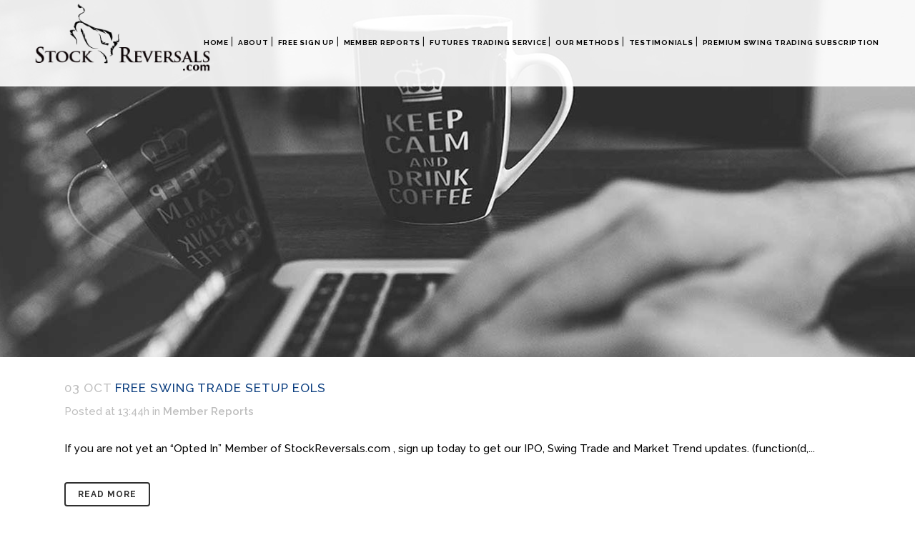

--- FILE ---
content_type: text/html; charset=UTF-8
request_url: https://stockreversals.com/author/dwlentz/page/5/
body_size: 10525
content:
<!DOCTYPE html>
<html lang="en-US" prefix="og: http://ogp.me/ns# fb: http://ogp.me/ns/fb#">
<head>
	<meta charset="UTF-8" />

    
	
	<title>Stock Reversals |   David Lentz</title>

	
							<meta name="description" content="A Free Stock Advisory and Market Forecast Subscription Service">
			
							<meta name="keywords" content="stock market, market forecasting, sp500, elliott wave theory, forecasts, stocks, trading, swing trading, ETF Trading, Gold, Oil, Biotech, Technology stocks, stock research, growth stocks">
						<meta name="viewport" content="width=device-width,initial-scale=1,user-scalable=no">
		
	<link rel="profile" href="http://gmpg.org/xfn/11" />
	<link rel="pingback" href="https://stockreversals.com/xmlrpc.php" />
	<link rel="shortcut icon" type="image/x-icon" href="https://stockreversals.com/wp-content/uploads/2017/01/SRPFavicon.png">
	<link rel="apple-touch-icon" href="https://stockreversals.com/wp-content/uploads/2017/01/SRPFavicon.png"/>
	<link href='//fonts.googleapis.com/css?family=Raleway:100,200,300,400,500,600,700,800,900,300italic,400italic' rel='stylesheet' type='text/css'>
<meta name='robots' content='max-image-preview:large' />
<link rel='dns-prefetch' href='//maps.googleapis.com' />
<link rel='dns-prefetch' href='//fonts.googleapis.com' />
<link rel="alternate" type="application/rss+xml" title="Stock Reversals &raquo; Feed" href="https://stockreversals.com/feed/" />
<link rel="alternate" type="application/rss+xml" title="Stock Reversals &raquo; Comments Feed" href="https://stockreversals.com/comments/feed/" />
<link rel="alternate" type="application/rss+xml" title="Stock Reversals &raquo; Posts by David Lentz Feed" href="https://stockreversals.com/author/dwlentz/feed/" />
<style id='wp-img-auto-sizes-contain-inline-css' type='text/css'>
img:is([sizes=auto i],[sizes^="auto," i]){contain-intrinsic-size:3000px 1500px}
/*# sourceURL=wp-img-auto-sizes-contain-inline-css */
</style>
<link rel='stylesheet' id='layerslider-css' href='https://stockreversals.com/wp-content/plugins/LayerSlider/static/layerslider/css/layerslider.css?ver=6.0.6' type='text/css' media='all' />
<link rel='stylesheet' id='ls-google-fonts-css' href='https://fonts.googleapis.com/css?family=Lato:100,300,regular,700,900%7COpen+Sans:300%7CIndie+Flower:regular%7COswald:300,regular,700&#038;subset=latin%2Clatin-ext' type='text/css' media='all' />
<link rel='stylesheet' id='pmb_common-css' href='https://stockreversals.com/wp-content/plugins/print-my-blog/assets/styles/pmb-common.css?ver=1688997438' type='text/css' media='all' />
<style id='wp-emoji-styles-inline-css' type='text/css'>

	img.wp-smiley, img.emoji {
		display: inline !important;
		border: none !important;
		box-shadow: none !important;
		height: 1em !important;
		width: 1em !important;
		margin: 0 0.07em !important;
		vertical-align: -0.1em !important;
		background: none !important;
		padding: 0 !important;
	}
/*# sourceURL=wp-emoji-styles-inline-css */
</style>
<style id='wp-block-library-inline-css' type='text/css'>
:root{--wp-block-synced-color:#7a00df;--wp-block-synced-color--rgb:122,0,223;--wp-bound-block-color:var(--wp-block-synced-color);--wp-editor-canvas-background:#ddd;--wp-admin-theme-color:#007cba;--wp-admin-theme-color--rgb:0,124,186;--wp-admin-theme-color-darker-10:#006ba1;--wp-admin-theme-color-darker-10--rgb:0,107,160.5;--wp-admin-theme-color-darker-20:#005a87;--wp-admin-theme-color-darker-20--rgb:0,90,135;--wp-admin-border-width-focus:2px}@media (min-resolution:192dpi){:root{--wp-admin-border-width-focus:1.5px}}.wp-element-button{cursor:pointer}:root .has-very-light-gray-background-color{background-color:#eee}:root .has-very-dark-gray-background-color{background-color:#313131}:root .has-very-light-gray-color{color:#eee}:root .has-very-dark-gray-color{color:#313131}:root .has-vivid-green-cyan-to-vivid-cyan-blue-gradient-background{background:linear-gradient(135deg,#00d084,#0693e3)}:root .has-purple-crush-gradient-background{background:linear-gradient(135deg,#34e2e4,#4721fb 50%,#ab1dfe)}:root .has-hazy-dawn-gradient-background{background:linear-gradient(135deg,#faaca8,#dad0ec)}:root .has-subdued-olive-gradient-background{background:linear-gradient(135deg,#fafae1,#67a671)}:root .has-atomic-cream-gradient-background{background:linear-gradient(135deg,#fdd79a,#004a59)}:root .has-nightshade-gradient-background{background:linear-gradient(135deg,#330968,#31cdcf)}:root .has-midnight-gradient-background{background:linear-gradient(135deg,#020381,#2874fc)}:root{--wp--preset--font-size--normal:16px;--wp--preset--font-size--huge:42px}.has-regular-font-size{font-size:1em}.has-larger-font-size{font-size:2.625em}.has-normal-font-size{font-size:var(--wp--preset--font-size--normal)}.has-huge-font-size{font-size:var(--wp--preset--font-size--huge)}.has-text-align-center{text-align:center}.has-text-align-left{text-align:left}.has-text-align-right{text-align:right}.has-fit-text{white-space:nowrap!important}#end-resizable-editor-section{display:none}.aligncenter{clear:both}.items-justified-left{justify-content:flex-start}.items-justified-center{justify-content:center}.items-justified-right{justify-content:flex-end}.items-justified-space-between{justify-content:space-between}.screen-reader-text{border:0;clip-path:inset(50%);height:1px;margin:-1px;overflow:hidden;padding:0;position:absolute;width:1px;word-wrap:normal!important}.screen-reader-text:focus{background-color:#ddd;clip-path:none;color:#444;display:block;font-size:1em;height:auto;left:5px;line-height:normal;padding:15px 23px 14px;text-decoration:none;top:5px;width:auto;z-index:100000}html :where(.has-border-color){border-style:solid}html :where([style*=border-top-color]){border-top-style:solid}html :where([style*=border-right-color]){border-right-style:solid}html :where([style*=border-bottom-color]){border-bottom-style:solid}html :where([style*=border-left-color]){border-left-style:solid}html :where([style*=border-width]){border-style:solid}html :where([style*=border-top-width]){border-top-style:solid}html :where([style*=border-right-width]){border-right-style:solid}html :where([style*=border-bottom-width]){border-bottom-style:solid}html :where([style*=border-left-width]){border-left-style:solid}html :where(img[class*=wp-image-]){height:auto;max-width:100%}:where(figure){margin:0 0 1em}html :where(.is-position-sticky){--wp-admin--admin-bar--position-offset:var(--wp-admin--admin-bar--height,0px)}@media screen and (max-width:600px){html :where(.is-position-sticky){--wp-admin--admin-bar--position-offset:0px}}

/*# sourceURL=wp-block-library-inline-css */
</style><style id='global-styles-inline-css' type='text/css'>
:root{--wp--preset--aspect-ratio--square: 1;--wp--preset--aspect-ratio--4-3: 4/3;--wp--preset--aspect-ratio--3-4: 3/4;--wp--preset--aspect-ratio--3-2: 3/2;--wp--preset--aspect-ratio--2-3: 2/3;--wp--preset--aspect-ratio--16-9: 16/9;--wp--preset--aspect-ratio--9-16: 9/16;--wp--preset--color--black: #000000;--wp--preset--color--cyan-bluish-gray: #abb8c3;--wp--preset--color--white: #ffffff;--wp--preset--color--pale-pink: #f78da7;--wp--preset--color--vivid-red: #cf2e2e;--wp--preset--color--luminous-vivid-orange: #ff6900;--wp--preset--color--luminous-vivid-amber: #fcb900;--wp--preset--color--light-green-cyan: #7bdcb5;--wp--preset--color--vivid-green-cyan: #00d084;--wp--preset--color--pale-cyan-blue: #8ed1fc;--wp--preset--color--vivid-cyan-blue: #0693e3;--wp--preset--color--vivid-purple: #9b51e0;--wp--preset--gradient--vivid-cyan-blue-to-vivid-purple: linear-gradient(135deg,rgb(6,147,227) 0%,rgb(155,81,224) 100%);--wp--preset--gradient--light-green-cyan-to-vivid-green-cyan: linear-gradient(135deg,rgb(122,220,180) 0%,rgb(0,208,130) 100%);--wp--preset--gradient--luminous-vivid-amber-to-luminous-vivid-orange: linear-gradient(135deg,rgb(252,185,0) 0%,rgb(255,105,0) 100%);--wp--preset--gradient--luminous-vivid-orange-to-vivid-red: linear-gradient(135deg,rgb(255,105,0) 0%,rgb(207,46,46) 100%);--wp--preset--gradient--very-light-gray-to-cyan-bluish-gray: linear-gradient(135deg,rgb(238,238,238) 0%,rgb(169,184,195) 100%);--wp--preset--gradient--cool-to-warm-spectrum: linear-gradient(135deg,rgb(74,234,220) 0%,rgb(151,120,209) 20%,rgb(207,42,186) 40%,rgb(238,44,130) 60%,rgb(251,105,98) 80%,rgb(254,248,76) 100%);--wp--preset--gradient--blush-light-purple: linear-gradient(135deg,rgb(255,206,236) 0%,rgb(152,150,240) 100%);--wp--preset--gradient--blush-bordeaux: linear-gradient(135deg,rgb(254,205,165) 0%,rgb(254,45,45) 50%,rgb(107,0,62) 100%);--wp--preset--gradient--luminous-dusk: linear-gradient(135deg,rgb(255,203,112) 0%,rgb(199,81,192) 50%,rgb(65,88,208) 100%);--wp--preset--gradient--pale-ocean: linear-gradient(135deg,rgb(255,245,203) 0%,rgb(182,227,212) 50%,rgb(51,167,181) 100%);--wp--preset--gradient--electric-grass: linear-gradient(135deg,rgb(202,248,128) 0%,rgb(113,206,126) 100%);--wp--preset--gradient--midnight: linear-gradient(135deg,rgb(2,3,129) 0%,rgb(40,116,252) 100%);--wp--preset--font-size--small: 13px;--wp--preset--font-size--medium: 20px;--wp--preset--font-size--large: 36px;--wp--preset--font-size--x-large: 42px;--wp--preset--spacing--20: 0.44rem;--wp--preset--spacing--30: 0.67rem;--wp--preset--spacing--40: 1rem;--wp--preset--spacing--50: 1.5rem;--wp--preset--spacing--60: 2.25rem;--wp--preset--spacing--70: 3.38rem;--wp--preset--spacing--80: 5.06rem;--wp--preset--shadow--natural: 6px 6px 9px rgba(0, 0, 0, 0.2);--wp--preset--shadow--deep: 12px 12px 50px rgba(0, 0, 0, 0.4);--wp--preset--shadow--sharp: 6px 6px 0px rgba(0, 0, 0, 0.2);--wp--preset--shadow--outlined: 6px 6px 0px -3px rgb(255, 255, 255), 6px 6px rgb(0, 0, 0);--wp--preset--shadow--crisp: 6px 6px 0px rgb(0, 0, 0);}:where(.is-layout-flex){gap: 0.5em;}:where(.is-layout-grid){gap: 0.5em;}body .is-layout-flex{display: flex;}.is-layout-flex{flex-wrap: wrap;align-items: center;}.is-layout-flex > :is(*, div){margin: 0;}body .is-layout-grid{display: grid;}.is-layout-grid > :is(*, div){margin: 0;}:where(.wp-block-columns.is-layout-flex){gap: 2em;}:where(.wp-block-columns.is-layout-grid){gap: 2em;}:where(.wp-block-post-template.is-layout-flex){gap: 1.25em;}:where(.wp-block-post-template.is-layout-grid){gap: 1.25em;}.has-black-color{color: var(--wp--preset--color--black) !important;}.has-cyan-bluish-gray-color{color: var(--wp--preset--color--cyan-bluish-gray) !important;}.has-white-color{color: var(--wp--preset--color--white) !important;}.has-pale-pink-color{color: var(--wp--preset--color--pale-pink) !important;}.has-vivid-red-color{color: var(--wp--preset--color--vivid-red) !important;}.has-luminous-vivid-orange-color{color: var(--wp--preset--color--luminous-vivid-orange) !important;}.has-luminous-vivid-amber-color{color: var(--wp--preset--color--luminous-vivid-amber) !important;}.has-light-green-cyan-color{color: var(--wp--preset--color--light-green-cyan) !important;}.has-vivid-green-cyan-color{color: var(--wp--preset--color--vivid-green-cyan) !important;}.has-pale-cyan-blue-color{color: var(--wp--preset--color--pale-cyan-blue) !important;}.has-vivid-cyan-blue-color{color: var(--wp--preset--color--vivid-cyan-blue) !important;}.has-vivid-purple-color{color: var(--wp--preset--color--vivid-purple) !important;}.has-black-background-color{background-color: var(--wp--preset--color--black) !important;}.has-cyan-bluish-gray-background-color{background-color: var(--wp--preset--color--cyan-bluish-gray) !important;}.has-white-background-color{background-color: var(--wp--preset--color--white) !important;}.has-pale-pink-background-color{background-color: var(--wp--preset--color--pale-pink) !important;}.has-vivid-red-background-color{background-color: var(--wp--preset--color--vivid-red) !important;}.has-luminous-vivid-orange-background-color{background-color: var(--wp--preset--color--luminous-vivid-orange) !important;}.has-luminous-vivid-amber-background-color{background-color: var(--wp--preset--color--luminous-vivid-amber) !important;}.has-light-green-cyan-background-color{background-color: var(--wp--preset--color--light-green-cyan) !important;}.has-vivid-green-cyan-background-color{background-color: var(--wp--preset--color--vivid-green-cyan) !important;}.has-pale-cyan-blue-background-color{background-color: var(--wp--preset--color--pale-cyan-blue) !important;}.has-vivid-cyan-blue-background-color{background-color: var(--wp--preset--color--vivid-cyan-blue) !important;}.has-vivid-purple-background-color{background-color: var(--wp--preset--color--vivid-purple) !important;}.has-black-border-color{border-color: var(--wp--preset--color--black) !important;}.has-cyan-bluish-gray-border-color{border-color: var(--wp--preset--color--cyan-bluish-gray) !important;}.has-white-border-color{border-color: var(--wp--preset--color--white) !important;}.has-pale-pink-border-color{border-color: var(--wp--preset--color--pale-pink) !important;}.has-vivid-red-border-color{border-color: var(--wp--preset--color--vivid-red) !important;}.has-luminous-vivid-orange-border-color{border-color: var(--wp--preset--color--luminous-vivid-orange) !important;}.has-luminous-vivid-amber-border-color{border-color: var(--wp--preset--color--luminous-vivid-amber) !important;}.has-light-green-cyan-border-color{border-color: var(--wp--preset--color--light-green-cyan) !important;}.has-vivid-green-cyan-border-color{border-color: var(--wp--preset--color--vivid-green-cyan) !important;}.has-pale-cyan-blue-border-color{border-color: var(--wp--preset--color--pale-cyan-blue) !important;}.has-vivid-cyan-blue-border-color{border-color: var(--wp--preset--color--vivid-cyan-blue) !important;}.has-vivid-purple-border-color{border-color: var(--wp--preset--color--vivid-purple) !important;}.has-vivid-cyan-blue-to-vivid-purple-gradient-background{background: var(--wp--preset--gradient--vivid-cyan-blue-to-vivid-purple) !important;}.has-light-green-cyan-to-vivid-green-cyan-gradient-background{background: var(--wp--preset--gradient--light-green-cyan-to-vivid-green-cyan) !important;}.has-luminous-vivid-amber-to-luminous-vivid-orange-gradient-background{background: var(--wp--preset--gradient--luminous-vivid-amber-to-luminous-vivid-orange) !important;}.has-luminous-vivid-orange-to-vivid-red-gradient-background{background: var(--wp--preset--gradient--luminous-vivid-orange-to-vivid-red) !important;}.has-very-light-gray-to-cyan-bluish-gray-gradient-background{background: var(--wp--preset--gradient--very-light-gray-to-cyan-bluish-gray) !important;}.has-cool-to-warm-spectrum-gradient-background{background: var(--wp--preset--gradient--cool-to-warm-spectrum) !important;}.has-blush-light-purple-gradient-background{background: var(--wp--preset--gradient--blush-light-purple) !important;}.has-blush-bordeaux-gradient-background{background: var(--wp--preset--gradient--blush-bordeaux) !important;}.has-luminous-dusk-gradient-background{background: var(--wp--preset--gradient--luminous-dusk) !important;}.has-pale-ocean-gradient-background{background: var(--wp--preset--gradient--pale-ocean) !important;}.has-electric-grass-gradient-background{background: var(--wp--preset--gradient--electric-grass) !important;}.has-midnight-gradient-background{background: var(--wp--preset--gradient--midnight) !important;}.has-small-font-size{font-size: var(--wp--preset--font-size--small) !important;}.has-medium-font-size{font-size: var(--wp--preset--font-size--medium) !important;}.has-large-font-size{font-size: var(--wp--preset--font-size--large) !important;}.has-x-large-font-size{font-size: var(--wp--preset--font-size--x-large) !important;}
/*# sourceURL=global-styles-inline-css */
</style>

<style id='classic-theme-styles-inline-css' type='text/css'>
/*! This file is auto-generated */
.wp-block-button__link{color:#fff;background-color:#32373c;border-radius:9999px;box-shadow:none;text-decoration:none;padding:calc(.667em + 2px) calc(1.333em + 2px);font-size:1.125em}.wp-block-file__button{background:#32373c;color:#fff;text-decoration:none}
/*# sourceURL=/wp-includes/css/classic-themes.min.css */
</style>
<link rel='stylesheet' id='rs-plugin-settings-css' href='https://stockreversals.com/wp-content/plugins/revslider/public/assets/css/settings.css?ver=5.3.1' type='text/css' media='all' />
<style id='rs-plugin-settings-inline-css' type='text/css'>
#rs-demo-id {}
/*# sourceURL=rs-plugin-settings-inline-css */
</style>
<link rel='stylesheet' id='default_style-css' href='https://stockreversals.com/wp-content/themes/bridge.10.1.1/style.css?ver=6.9' type='text/css' media='all' />
<link rel='stylesheet' id='qode_font_awesome-css' href='https://stockreversals.com/wp-content/themes/bridge.10.1.1/css/font-awesome/css/font-awesome.min.css?ver=6.9' type='text/css' media='all' />
<link rel='stylesheet' id='qode_font_elegant-css' href='https://stockreversals.com/wp-content/themes/bridge.10.1.1/css/elegant-icons/style.min.css?ver=6.9' type='text/css' media='all' />
<link rel='stylesheet' id='qode_linea_icons-css' href='https://stockreversals.com/wp-content/themes/bridge.10.1.1/css/linea-icons/style.css?ver=6.9' type='text/css' media='all' />
<link rel='stylesheet' id='stylesheet-css' href='https://stockreversals.com/wp-content/themes/bridge.10.1.1/css/stylesheet.min.css?ver=6.9' type='text/css' media='all' />
<link rel='stylesheet' id='qode_print-css' href='https://stockreversals.com/wp-content/themes/bridge.10.1.1/css/print.css?ver=6.9' type='text/css' media='all' />
<link rel='stylesheet' id='mac_stylesheet-css' href='https://stockreversals.com/wp-content/themes/bridge.10.1.1/css/mac_stylesheet.css?ver=6.9' type='text/css' media='all' />
<link rel='stylesheet' id='webkit-css' href='https://stockreversals.com/wp-content/themes/bridge.10.1.1/css/webkit_stylesheet.css?ver=6.9' type='text/css' media='all' />
<link rel='stylesheet' id='style_dynamic-css' href='https://stockreversals.com/wp-content/themes/bridge.10.1.1/css/style_dynamic.css?ver=1587483138' type='text/css' media='all' />
<link rel='stylesheet' id='responsive-css' href='https://stockreversals.com/wp-content/themes/bridge.10.1.1/css/responsive.min.css?ver=6.9' type='text/css' media='all' />
<link rel='stylesheet' id='style_dynamic_responsive-css' href='https://stockreversals.com/wp-content/themes/bridge.10.1.1/css/style_dynamic_responsive.css?ver=1587483138' type='text/css' media='all' />
<link rel='stylesheet' id='js_composer_front-css' href='https://stockreversals.com/wp-content/plugins/js_composer/assets/css/js_composer.min.css?ver=5.0.1' type='text/css' media='all' />
<link rel='stylesheet' id='custom_css-css' href='https://stockreversals.com/wp-content/themes/bridge.10.1.1/css/custom_css.css?ver=1587483138' type='text/css' media='all' />
<script type="text/javascript" src="https://stockreversals.com/wp-content/plugins/LayerSlider/static/layerslider/js/greensock.js?ver=1.19.0" id="greensock-js"></script>
<script type="text/javascript" src="https://stockreversals.com/wp-includes/js/jquery/jquery.min.js?ver=3.7.1" id="jquery-core-js"></script>
<script type="text/javascript" src="https://stockreversals.com/wp-includes/js/jquery/jquery-migrate.min.js?ver=3.4.1" id="jquery-migrate-js"></script>
<script type="text/javascript" id="layerslider-js-extra">
/* <![CDATA[ */
var LS_Meta = {"v":"6.0.6"};
//# sourceURL=layerslider-js-extra
/* ]]> */
</script>
<script type="text/javascript" src="https://stockreversals.com/wp-content/plugins/LayerSlider/static/layerslider/js/layerslider.kreaturamedia.jquery.js?ver=6.0.6" id="layerslider-js"></script>
<script type="text/javascript" src="https://stockreversals.com/wp-content/plugins/LayerSlider/static/layerslider/js/layerslider.transitions.js?ver=6.0.6" id="layerslider-transitions-js"></script>
<script type="text/javascript" src="https://stockreversals.com/wp-content/plugins/revslider/public/assets/js/jquery.themepunch.tools.min.js?ver=5.3.1" id="tp-tools-js"></script>
<script type="text/javascript" src="https://stockreversals.com/wp-content/plugins/revslider/public/assets/js/jquery.themepunch.revolution.min.js?ver=5.3.1" id="revmin-js"></script>
<meta name="generator" content="Powered by LayerSlider 6.0.6 - Multi-Purpose, Responsive, Parallax, Mobile-Friendly Slider Plugin for WordPress." />
<!-- LayerSlider updates and docs at: https://layerslider.kreaturamedia.com -->
<link rel="https://api.w.org/" href="https://stockreversals.com/wp-json/" /><link rel="alternate" title="JSON" type="application/json" href="https://stockreversals.com/wp-json/wp/v2/users/7" /><link rel="EditURI" type="application/rsd+xml" title="RSD" href="https://stockreversals.com/xmlrpc.php?rsd" />
<meta name="generator" content="WordPress 6.9" />
<!-- Google Tag Manager -->
<script>(function(w,d,s,l,i){w[l]=w[l]||[];w[l].push({'gtm.start':
new Date().getTime(),event:'gtm.js'});var f=d.getElementsByTagName(s)[0],
j=d.createElement(s),dl=l!='dataLayer'?'&l='+l:'';j.async=true;j.src=
'https://www.googletagmanager.com/gtm.js?id='+i+dl;f.parentNode.insertBefore(j,f);
})(window,document,'script','dataLayer','GTM-53H63M4');</script>
<!-- End Google Tag Manager --><link type="text/css" rel="stylesheet" href="https://stockreversals.com/wp-content/plugins/posts-for-page/pfp.css" />
<meta name="generator" content="Powered by Visual Composer - drag and drop page builder for WordPress."/>
<!--[if lte IE 9]><link rel="stylesheet" type="text/css" href="https://stockreversals.com/wp-content/plugins/js_composer/assets/css/vc_lte_ie9.min.css" media="screen"><![endif]--><meta name="generator" content="Powered by Slider Revolution 5.3.1 - responsive, Mobile-Friendly Slider Plugin for WordPress with comfortable drag and drop interface." />
<link rel="icon" href="https://stockreversals.com/wp-content/uploads/2017/02/cropped-StockReversals-JPG-Logo-Copy-640x310-32x32.jpg" sizes="32x32" />
<link rel="icon" href="https://stockreversals.com/wp-content/uploads/2017/02/cropped-StockReversals-JPG-Logo-Copy-640x310-192x192.jpg" sizes="192x192" />
<link rel="apple-touch-icon" href="https://stockreversals.com/wp-content/uploads/2017/02/cropped-StockReversals-JPG-Logo-Copy-640x310-180x180.jpg" />
<meta name="msapplication-TileImage" content="https://stockreversals.com/wp-content/uploads/2017/02/cropped-StockReversals-JPG-Logo-Copy-640x310-270x270.jpg" />
<noscript><style type="text/css"> .wpb_animate_when_almost_visible { opacity: 1; }</style></noscript>
<!-- START - Open Graph and Twitter Card Tags 3.3.0 -->
 <!-- Facebook Open Graph -->
  <meta property="og:locale" content="en_US"/>
  <meta property="og:site_name" content="Stock Reversals"/>
  <meta property="og:title" content="David Lentz"/>
  <meta property="og:url" content="https://stockreversals.com/author/dwlentz/"/>
  <meta property="og:type" content="article"/>
  <meta property="og:description" content="Free Opt in subscription for Small Cap research, Trades, and Market Forecast models"/>
 <!-- Google+ / Schema.org -->
  <meta itemprop="name" content="David Lentz"/>
  <meta itemprop="headline" content="David Lentz"/>
  <meta itemprop="description" content="Free Opt in subscription for Small Cap research, Trades, and Market Forecast models"/>
  <!--<meta itemprop="publisher" content="Stock Reversals"/>--> <!-- To solve: The attribute publisher.itemtype has an invalid value -->
 <!-- Twitter Cards -->
  <meta name="twitter:title" content="David Lentz"/>
  <meta name="twitter:url" content="https://stockreversals.com/author/dwlentz/"/>
  <meta name="twitter:description" content="Free Opt in subscription for Small Cap research, Trades, and Market Forecast models"/>
  <meta name="twitter:card" content="summary"/>
  <meta name="twitter:site" content="@stockreversals"/>
 <!-- SEO -->
 <!-- Misc. tags -->
 <!-- is_author -->
<!-- END - Open Graph and Twitter Card Tags 3.3.0 -->
	
  
</head>

<body class="archive paged author author-dwlentz author-7 paged-5 author-paged-5 wp-theme-bridge1011 ajax_fade page_not_loaded  qode-theme-ver-10.1.1 wpb-js-composer js-comp-ver-5.0.1 vc_responsive" itemscope itemtype="http://schema.org/WebPage">

						<div class="wrapper">
	<div class="wrapper_inner">
	<!-- Google Analytics start -->
			<script>
			var _gaq = _gaq || [];
			_gaq.push(['_setAccount', 'UA-120523209-1']);
			_gaq.push(['_trackPageview']);

			(function() {
				var ga = document.createElement('script'); ga.type = 'text/javascript'; ga.async = true;
				ga.src = ('https:' == document.location.protocol ? 'https://ssl' : 'http://www') + '.google-analytics.com/ga.js';
				var s = document.getElementsByTagName('script')[0]; s.parentNode.insertBefore(ga, s);
			})();
		</script>
		<!-- Google Analytics end -->

	


<header class=" scroll_header_top_area dark stick scrolled_not_transparent with_border ajax_header_animation page_header">
    <div class="header_inner clearfix">

		<div class="header_top_bottom_holder">
		<div class="header_bottom clearfix" style=' background-color:rgba(255, 255, 255, .90);' >
		                    					<div class="header_inner_left">
                        													<div class="mobile_menu_button">
                                <span>
                                    <i class="qode_icon_font_awesome fa fa-bars " ></i>                                </span>
                            </div>
												<div class="logo_wrapper">
                            							<div class="q_logo">
								<a itemprop="url" href="https://stockreversals.com/">
									<img itemprop="image" class="normal" src="https://stockreversals.com/wp-content/uploads/2017/03/xcropped-SR-Logo-H.png.pagespeed.ic_.3XaJdHFRXD.png" alt="Logo"/>
									<img itemprop="image" class="light" src="https://stockreversals.com/wp-content/uploads/2017/03/Stock-Reversals-Logo-white.png" alt="Logo"/>
									<img itemprop="image" class="dark" src="https://stockreversals.com/wp-content/uploads/2017/03/xcropped-SR-Logo-H.png.pagespeed.ic_.3XaJdHFRXD.png" alt="Logo"/>
									<img itemprop="image" class="sticky" src="https://stockreversals.com/wp-content/uploads/2017/01/SRPFavicon.png" alt="Logo"/>
									<img itemprop="image" class="mobile" src="https://stockreversals.com/wp-content/uploads/2017/03/StockReversals640x310.png" alt="Logo"/>
																	</a>
							</div>
                            						</div>
                                                					</div>
                    					                                                							<div class="header_inner_right">
                                <div class="side_menu_button_wrapper right">
																		                                    <div class="side_menu_button">
									
										                                                                                                                    </div>
                                </div>
							</div>
												
						
						<nav class="main_menu drop_down right">
						<ul id="menu-top-menu" class=""><li id="nav-menu-item-261" class="menu-item menu-item-type-post_type menu-item-object-page menu-item-home  narrow"><a href="https://stockreversals.com/" class=""><i class="menu_icon blank fa"></i><span>Home</span><span class="plus"></span></a></li>
<li id="nav-menu-item-146" class="menu-item menu-item-type-post_type menu-item-object-page  narrow"><a href="https://stockreversals.com/contact-us/" class=""><i class="menu_icon blank fa"></i><span>About</span><span class="plus"></span></a></li>
<li id="nav-menu-item-862" class="menu-item menu-item-type-post_type menu-item-object-page  narrow"><a href="https://stockreversals.com/free-sign-up-3/" class=""><i class="menu_icon blank fa"></i><span>FREE SIGN UP</span><span class="plus"></span></a></li>
<li id="nav-menu-item-153" class="menu-item menu-item-type-post_type menu-item-object-page  narrow"><a href="https://stockreversals.com/member-reports/" class=""><i class="menu_icon blank fa"></i><span>Member Reports</span><span class="plus"></span></a></li>
<li id="nav-menu-item-2249" class="menu-item menu-item-type-post_type menu-item-object-page  narrow"><a href="https://stockreversals.com/futures-trading-stocktwits-service/" class=""><i class="menu_icon blank fa"></i><span>Futures Trading Service</span><span class="plus"></span></a></li>
<li id="nav-menu-item-19" class="menu-item menu-item-type-post_type menu-item-object-page  narrow"><a href="https://stockreversals.com/our-methods/" class=""><i class="menu_icon blank fa"></i><span>Our Methods</span><span class="plus"></span></a></li>
<li id="nav-menu-item-147" class="menu-item menu-item-type-post_type menu-item-object-page  narrow"><a href="https://stockreversals.com/testimonials/" class=""><i class="menu_icon blank fa"></i><span>Testimonials</span><span class="plus"></span></a></li>
<li id="nav-menu-item-453" class="menu-item menu-item-type-post_type menu-item-object-page  narrow"><a title="SRP Membership" href="https://stockreversals.com/premium-subscription/" class=""><i class="menu_icon blank fa"></i><span>Premium Swing Trading Subscription</span><span class="plus"></span></a></li>
</ul>						</nav>
						                        										<nav class="mobile_menu">
                        <ul id="menu-top-menu-1" class=""><li id="mobile-menu-item-261" class="menu-item menu-item-type-post_type menu-item-object-page menu-item-home "><a href="https://stockreversals.com/" class=""><span>Home</span></a><span class="mobile_arrow"><i class="fa fa-angle-right"></i><i class="fa fa-angle-down"></i></span></li>
<li id="mobile-menu-item-146" class="menu-item menu-item-type-post_type menu-item-object-page "><a href="https://stockreversals.com/contact-us/" class=""><span>About</span></a><span class="mobile_arrow"><i class="fa fa-angle-right"></i><i class="fa fa-angle-down"></i></span></li>
<li id="mobile-menu-item-862" class="menu-item menu-item-type-post_type menu-item-object-page "><a href="https://stockreversals.com/free-sign-up-3/" class=""><span>FREE SIGN UP</span></a><span class="mobile_arrow"><i class="fa fa-angle-right"></i><i class="fa fa-angle-down"></i></span></li>
<li id="mobile-menu-item-153" class="menu-item menu-item-type-post_type menu-item-object-page "><a href="https://stockreversals.com/member-reports/" class=""><span>Member Reports</span></a><span class="mobile_arrow"><i class="fa fa-angle-right"></i><i class="fa fa-angle-down"></i></span></li>
<li id="mobile-menu-item-2249" class="menu-item menu-item-type-post_type menu-item-object-page "><a href="https://stockreversals.com/futures-trading-stocktwits-service/" class=""><span>Futures Trading Service</span></a><span class="mobile_arrow"><i class="fa fa-angle-right"></i><i class="fa fa-angle-down"></i></span></li>
<li id="mobile-menu-item-19" class="menu-item menu-item-type-post_type menu-item-object-page "><a href="https://stockreversals.com/our-methods/" class=""><span>Our Methods</span></a><span class="mobile_arrow"><i class="fa fa-angle-right"></i><i class="fa fa-angle-down"></i></span></li>
<li id="mobile-menu-item-147" class="menu-item menu-item-type-post_type menu-item-object-page "><a href="https://stockreversals.com/testimonials/" class=""><span>Testimonials</span></a><span class="mobile_arrow"><i class="fa fa-angle-right"></i><i class="fa fa-angle-down"></i></span></li>
<li id="mobile-menu-item-453" class="menu-item menu-item-type-post_type menu-item-object-page "><a title="SRP Membership" href="https://stockreversals.com/premium-subscription/" class=""><span>Premium Swing Trading Subscription</span></a><span class="mobile_arrow"><i class="fa fa-angle-right"></i><i class="fa fa-angle-down"></i></span></li>
</ul>					</nav>
				</div>
	</div>
	</div>

</header>
		

    		<a id='back_to_top' href='#'>
			<span class="fa-stack">
				<i class="fa fa-arrow-up" style=""></i>
			</span>
		</a>
	    	
    
		
	
    
<div class="content  has_slider">
							<div class="meta">

					
        <div class="seo_title">Stock Reversals |   David Lentz</div>

        


                            <div class="seo_description">A Free Stock Advisory and Market Forecast Subscription Service</div>
                                        <div class="seo_keywords">stock market, market forecasting, sp500, elliott wave theory, forecasts, stocks, trading, swing trading, ETF Trading, Gold, Oil, Biotech, Technology stocks, stock research, growth stocks</div>
            
					<span id="qode_page_id">7</span>
					<div class="body_classes">archive,paged,author,author-dwlentz,author-7,paged-5,author-paged-5,wp-theme-bridge1011,ajax_fade,page_not_loaded,,qode-theme-ver-10.1.1,wpb-js-composer js-comp-ver-5.0.1,vc_responsive</div>
				</div>
						<div class="content_inner  ">
										
	
			<div class="title_outer title_without_animation title_text_shadow"    data-height="500">
		<div class="title title_size_large  position_left  has_fixed_background " style="background-size:1800px auto;background-image:url(https://stockreversals.com/wp-content/uploads/2017/01/Posts_IU6HNPC2NT_stocks-1.jpg);height:500px;">
			<div class="image not_responsive"><img itemprop="image" src="https://stockreversals.com/wp-content/uploads/2017/01/Posts_IU6HNPC2NT_stocks-1.jpg" alt="&nbsp;" /> </div>
											</div>
			</div>
		<div class="container">
            			<div class="container_inner default_template_holder clearfix">
									<div class="blog_holder blog_large_image">

						<article id="post-1593" class="post-1593 post type-post status-publish format-standard hentry category-member-reports">
			<div class="post_content_holder">
								<div class="post_text">
					<div class="post_text_inner">
						<h2 itemprop="name" class="entry_title"><span itemprop="dateCreated" class="date entry_date updated">03 Oct<meta itemprop="interactionCount" content="UserComments: 0"/></span> <a itemprop="url" href="https://stockreversals.com/stock-and-etf-swing-trading-for-profits-eols/" title="Free swing trade setup EOLS">Free swing trade setup EOLS</a></h2>
						<div class="post_info">
							<span class="time">Posted at 13:44h</span>
							in <a href="https://stockreversals.com/category/member-reports/" rel="category tag">Member Reports</a>                            																											</div>
						<p itemprop="description" class="post_excerpt">
If you are not yet an “Opted In” Member of StockReversals.com , sign up today to get our IPO, Swing Trade and Market Trend updates.

(function(d,...</p>						<div class="post_more">
							<a itemprop="url" href="https://stockreversals.com/stock-and-etf-swing-trading-for-profits-eols/" class="qbutton small">Read More</a>
						</div>
					</div>
				</div>
			</div>
		</article>
		

							<div class='pagination'><ul><li class='prev'><a itemprop='url' href='https://stockreversals.com/author/dwlentz/page/4/'><i class='fa fa-angle-left'></i></a></li><li><a itemprop='url' href='https://stockreversals.com/author/dwlentz/' class='inactive'>1</a></li><li><a itemprop='url' href='https://stockreversals.com/author/dwlentz/page/2/' class='inactive'>2</a></li><li><a itemprop='url' href='https://stockreversals.com/author/dwlentz/page/3/' class='inactive'>3</a></li><li><a itemprop='url' href='https://stockreversals.com/author/dwlentz/page/4/' class='inactive'>4</a></li><li class='active'><span>5</span></li><li class='next'><a href="https://stockreversals.com/author/dwlentz/page/5/"><i class='fa fa-angle-right'></i></a></li></ul></div>
				</div>
							</div>
            		</div>
		
	</div>
</div>



	<footer class="uncover">
		<div class="footer_inner clearfix">
				<div class="footer_top_holder">
            			<div class="footer_top">
								<div class="container">
					<div class="container_inner">
										<div id="text-7" class="widget widget_text">			<div class="textwidget"><p style="text-align: center;">
<img class="alignnone size-thumbnail wp-image-8" src="http://srpmembers.com/wp-content/uploads/2016/10/SRP-Footer-Logo.jpg" alt="SRP-favicon" width="75" height="75" /></br>
Stock Reversals </br>
</br>
Contact us at </br>
<a href="mailto:support@stockreversals.com">support@stockreversals.com </a></br>
with any questions. We respond </br>
within 5-15 minutes usually.</br>
</p>
<div class="separator  transparent center  " style="margin-top: 100px;"></div>

This material should not be considered investment advice.  The Market Analysts Group, LLC, StockReversals.com and any of our affiliates are not a registered investment advisor. Under no circumstances should any content from this website, articles, videos, seminars or emails from Stockreversals.com or Stockreversalspremium.com or any of its affiliates be used or interpreted as a recommendation to buy or sell any type of security or commodity contract. This material is not a solicitation for a trading approach to financial markets. Any investment decisions must in all cases be made by the reader or by his or her registered investment advisor. This information is for educational purposes only. Disclaimer:
<br><br>
CFTC RULE 4.41 – HYPOTHETICAL OR SIMULATED PERFORMANCE RESULTS HAVE CERTAIN LIMITATIONS. UNLIKE AN ACTUAL PERFORMANCE RECORD, SIMULATED RESULTS DO NOT REPRESENT ACTUAL TRADING. ALSO, SINCE THE TRADES HAVE NOT BEEN EXECUTED, THE RESULTS MAY HAVE UNDER-OR-OVER COMPENSATED FOR THE IMPACT, IF ANY, OF CERTAIN MARKET FACTORS, SUCH AS LACK OF LIQUIDITY. SIMULATED TRADING PROGRAMS IN GENERAL ARE ALSO SUBJECT TO THE FACT THAT THEY ARE DESIGNED WITH THE BENEFIT OF HINDSIGHT. NO REPRESENTATION IS BEING MADE THAT ANY ACCOUNT WILL OR IS LIKELY TO ACHIEVE PROFIT OR LOSSES SIMILAR TO THOSE SHOWN.
<div class="separator  transparent center  " style="margin-top: 100px;"></div>

</div>
		</div>									</div>
				</div>
							</div>
					</div>
						</div>
	</footer>
		
</div>
</div>
<script type="speculationrules">
{"prefetch":[{"source":"document","where":{"and":[{"href_matches":"/*"},{"not":{"href_matches":["/wp-*.php","/wp-admin/*","/wp-content/uploads/*","/wp-content/*","/wp-content/plugins/*","/wp-content/themes/bridge.10.1.1/*","/*\\?(.+)"]}},{"not":{"selector_matches":"a[rel~=\"nofollow\"]"}},{"not":{"selector_matches":".no-prefetch, .no-prefetch a"}}]},"eagerness":"conservative"}]}
</script>
<!-- Google Tag Manager (noscript) -->
<noscript><iframe src="https://www.googletagmanager.com/ns.html?id=GTM-53H63M4"
height="0" width="0" style="display:none;visibility:hidden"></iframe></noscript>
<!-- End Google Tag Manager (noscript) --><script type="text/javascript" id="qode-like-js-extra">
/* <![CDATA[ */
var qodeLike = {"ajaxurl":"https://stockreversals.com/wp-admin/admin-ajax.php"};
//# sourceURL=qode-like-js-extra
/* ]]> */
</script>
<script type="text/javascript" src="https://stockreversals.com/wp-content/themes/bridge.10.1.1/js/qode-like.min.js?ver=6.9" id="qode-like-js"></script>
<script type="text/javascript" src="https://stockreversals.com/wp-content/themes/bridge.10.1.1/js/plugins.js?ver=6.9" id="plugins-js"></script>
<script type="text/javascript" src="https://stockreversals.com/wp-content/themes/bridge.10.1.1/js/jquery.carouFredSel-6.2.1.min.js?ver=6.9" id="carouFredSel-js"></script>
<script type="text/javascript" src="https://stockreversals.com/wp-content/themes/bridge.10.1.1/js/lemmon-slider.min.js?ver=6.9" id="lemmonSlider-js"></script>
<script type="text/javascript" src="https://stockreversals.com/wp-content/themes/bridge.10.1.1/js/jquery.fullPage.min.js?ver=6.9" id="one_page_scroll-js"></script>
<script type="text/javascript" src="https://stockreversals.com/wp-content/themes/bridge.10.1.1/js/jquery.mousewheel.min.js?ver=6.9" id="mousewheel-js"></script>
<script type="text/javascript" src="https://stockreversals.com/wp-content/themes/bridge.10.1.1/js/jquery.touchSwipe.min.js?ver=6.9" id="touchSwipe-js"></script>
<script type="text/javascript" src="https://stockreversals.com/wp-content/plugins/js_composer/assets/lib/bower/isotope/dist/isotope.pkgd.min.js?ver=5.0.1" id="isotope-js"></script>
<script type="text/javascript" src="https://stockreversals.com/wp-content/themes/bridge.10.1.1/js/jquery.stretch.js?ver=6.9" id="stretch-js"></script>
<script type="text/javascript" src="https://maps.googleapis.com/maps/api/js?ver=6.9" id="google_map_api-js"></script>
<script type="text/javascript" id="default_dynamic-js-extra">
/* <![CDATA[ */
var no_ajax_obj = {"no_ajax_pages":["","https://stockreversals.com/wp-login.php?action=logout&_wpnonce=031171b2ea"]};
//# sourceURL=default_dynamic-js-extra
/* ]]> */
</script>
<script type="text/javascript" src="https://stockreversals.com/wp-content/themes/bridge.10.1.1/js/default_dynamic.js?ver=1587483138" id="default_dynamic-js"></script>
<script type="text/javascript" src="https://stockreversals.com/wp-content/themes/bridge.10.1.1/js/default.min.js?ver=6.9" id="default-js"></script>
<script type="text/javascript" src="https://stockreversals.com/wp-content/themes/bridge.10.1.1/js/custom_js.js?ver=1587483138" id="custom_js-js"></script>
<script type="text/javascript" src="https://stockreversals.com/wp-content/themes/bridge.10.1.1/js/ajax.min.js?ver=6.9" id="ajax-js"></script>
<script type="text/javascript" src="https://stockreversals.com/wp-content/plugins/js_composer/assets/js/dist/js_composer_front.min.js?ver=5.0.1" id="wpb_composer_front_js-js"></script>
<script id="wp-emoji-settings" type="application/json">
{"baseUrl":"https://s.w.org/images/core/emoji/17.0.2/72x72/","ext":".png","svgUrl":"https://s.w.org/images/core/emoji/17.0.2/svg/","svgExt":".svg","source":{"concatemoji":"https://stockreversals.com/wp-includes/js/wp-emoji-release.min.js?ver=6.9"}}
</script>
<script type="module">
/* <![CDATA[ */
/*! This file is auto-generated */
const a=JSON.parse(document.getElementById("wp-emoji-settings").textContent),o=(window._wpemojiSettings=a,"wpEmojiSettingsSupports"),s=["flag","emoji"];function i(e){try{var t={supportTests:e,timestamp:(new Date).valueOf()};sessionStorage.setItem(o,JSON.stringify(t))}catch(e){}}function c(e,t,n){e.clearRect(0,0,e.canvas.width,e.canvas.height),e.fillText(t,0,0);t=new Uint32Array(e.getImageData(0,0,e.canvas.width,e.canvas.height).data);e.clearRect(0,0,e.canvas.width,e.canvas.height),e.fillText(n,0,0);const a=new Uint32Array(e.getImageData(0,0,e.canvas.width,e.canvas.height).data);return t.every((e,t)=>e===a[t])}function p(e,t){e.clearRect(0,0,e.canvas.width,e.canvas.height),e.fillText(t,0,0);var n=e.getImageData(16,16,1,1);for(let e=0;e<n.data.length;e++)if(0!==n.data[e])return!1;return!0}function u(e,t,n,a){switch(t){case"flag":return n(e,"\ud83c\udff3\ufe0f\u200d\u26a7\ufe0f","\ud83c\udff3\ufe0f\u200b\u26a7\ufe0f")?!1:!n(e,"\ud83c\udde8\ud83c\uddf6","\ud83c\udde8\u200b\ud83c\uddf6")&&!n(e,"\ud83c\udff4\udb40\udc67\udb40\udc62\udb40\udc65\udb40\udc6e\udb40\udc67\udb40\udc7f","\ud83c\udff4\u200b\udb40\udc67\u200b\udb40\udc62\u200b\udb40\udc65\u200b\udb40\udc6e\u200b\udb40\udc67\u200b\udb40\udc7f");case"emoji":return!a(e,"\ud83e\u1fac8")}return!1}function f(e,t,n,a){let r;const o=(r="undefined"!=typeof WorkerGlobalScope&&self instanceof WorkerGlobalScope?new OffscreenCanvas(300,150):document.createElement("canvas")).getContext("2d",{willReadFrequently:!0}),s=(o.textBaseline="top",o.font="600 32px Arial",{});return e.forEach(e=>{s[e]=t(o,e,n,a)}),s}function r(e){var t=document.createElement("script");t.src=e,t.defer=!0,document.head.appendChild(t)}a.supports={everything:!0,everythingExceptFlag:!0},new Promise(t=>{let n=function(){try{var e=JSON.parse(sessionStorage.getItem(o));if("object"==typeof e&&"number"==typeof e.timestamp&&(new Date).valueOf()<e.timestamp+604800&&"object"==typeof e.supportTests)return e.supportTests}catch(e){}return null}();if(!n){if("undefined"!=typeof Worker&&"undefined"!=typeof OffscreenCanvas&&"undefined"!=typeof URL&&URL.createObjectURL&&"undefined"!=typeof Blob)try{var e="postMessage("+f.toString()+"("+[JSON.stringify(s),u.toString(),c.toString(),p.toString()].join(",")+"));",a=new Blob([e],{type:"text/javascript"});const r=new Worker(URL.createObjectURL(a),{name:"wpTestEmojiSupports"});return void(r.onmessage=e=>{i(n=e.data),r.terminate(),t(n)})}catch(e){}i(n=f(s,u,c,p))}t(n)}).then(e=>{for(const n in e)a.supports[n]=e[n],a.supports.everything=a.supports.everything&&a.supports[n],"flag"!==n&&(a.supports.everythingExceptFlag=a.supports.everythingExceptFlag&&a.supports[n]);var t;a.supports.everythingExceptFlag=a.supports.everythingExceptFlag&&!a.supports.flag,a.supports.everything||((t=a.source||{}).concatemoji?r(t.concatemoji):t.wpemoji&&t.twemoji&&(r(t.twemoji),r(t.wpemoji)))});
//# sourceURL=https://stockreversals.com/wp-includes/js/wp-emoji-loader.min.js
/* ]]> */
</script>
</body>
</html>

--- FILE ---
content_type: text/css
request_url: https://stockreversals.com/wp-content/themes/bridge.10.1.1/css/style_dynamic.css?ver=1587483138
body_size: 2372
content:





    body{
    	    	 color: #000000;     	 font-size: 15px;     	font-weight: 500;    }
            body,
		.wrapper,
        .content,
        .full_width,
        .overlapping_content .content > .container,
		.more_facts_holder,
		.comment_holder .comment #respond textarea,
		.comment_holder .comment #respond input[type='text'],
		.comment_holder .comment #respond input[type='email'],
		.content .container
		{
        	background-color:#ffffff;
        }
		.angled-section polygon{
			fill: #ffffff;
		}
				
    


.header_bottom,
.header_top,
.fixed_top_header .bottom_header{
	background-color: rgba(255,255,255,.80);
}



	.title:not(.title_bottom_border_in_grid){
	border-bottom-color:#000000;
	}
	.title_border_in_grid_holder{
		background-color:#000000;
	}




header.sticky .header_bottom{
	background-color: rgba(255,255,255,.80) !important;
}


.header_top,
.fixed_top_header .top_header,
.fixed_top_header nav.mobile_menu{
	background-color: rgba(255,255,255,.80);
}

					header:not(.sticky):not(.scrolled) .header_bottom,
			header.fixed_top_header .bottom_header{
				border-bottom: 1px solid rgba(255,255,255,.8);
			}
			




						.content{
				margin-top: -121px;
			}
				
	
.logo_wrapper,
.side_menu_button,
.shopping_cart_inner
{
	height: 120px;
}
.content.content_top_margin{
	margin-top: 120px !important;
}

header:not(.centered_logo) .header_fixed_right_area {
    line-height: 120px;
}


header.sticky .logo_wrapper,
header.sticky.centered_logo .logo_wrapper,
header.sticky .side_menu_button,
header.sticky .shopping_cart_inner
	{
	height: 50px !important;
}

header.sticky nav.main_menu > ul > li > a, 
.light.sticky nav.main_menu > ul > li > a, 
.light.sticky nav.main_menu > ul > li > a:hover, 
.light.sticky nav.main_menu > ul > li.active > a, 
.dark.sticky nav.main_menu > ul > li > a, 
.dark.sticky nav.main_menu > ul > li > a:hover, 
.dark.sticky nav.main_menu > ul > li.active > a {
	line-height: 50px;
}



        header.fixed_hiding .q_logo a,
        header.fixed_hiding .q_logo{
            max-height: 126px;
        }

    @media only screen and (max-width: 1000px){
        .q_logo a,.q_logo img{
            height: 80px !important;
        }
    }   

    @media only screen and (max-width: 480px){
        .q_logo a,.q_logo img{
            height: 80px !important;
        }
    }   


nav.main_menu > ul > li > a{
	line-height: 120px;
}



nav.main_menu > ul > li > a{
	 color: #000000; 		 font-size: 10px;     		 font-weight: 700; 	 letter-spacing: .75px; 	}


	nav.main_menu > ul > li:not(:first-child):before {
		content: '|';
		position: relative;
		left: -2px;
		color: #9e9e9e;
		font-size: 15px;
		font-weight: 400;
	}
	nav.main_menu > ul > li:not(:first-child):before {
		color: #dd3333;
	}
	nav.main_menu > ul > li > a{
		padding: 0 5px;
	}
	header.transparent .drop_down .second:not(.right){
		left: 4px;
	}

nav.main_menu ul li:hover a {
	 color: #dd3333; }






.drop_down .second .inner > ul > li > a,
.drop_down .second .inner > ul > li > h3,
.drop_down .wide .second .inner > ul > li > h3,
.drop_down .wide .second .inner > ul > li > a,
.drop_down .wide .second ul li ul li.menu-item-has-children > a,
.drop_down .wide .second .inner ul li.sub ul li.menu-item-has-children > a,
.drop_down .wide .second .inner > ul li.sub .flexslider ul li  h5 a,
.drop_down .wide .second .inner > ul li .flexslider ul li  h5 a,
.drop_down .wide .second .inner > ul li.sub .flexslider ul li  h5,
.drop_down .wide .second .inner > ul li .flexslider ul li  h5,
.header_top #lang_sel ul li ul li a {
			 font-size: 10px; 					}



header.sticky nav.main_menu > ul > li > a, 
header.light.sticky nav.main_menu > ul > li > a, 
header.dark.sticky nav.main_menu > ul > li > a{
	 color: #000000; 		 font-size: 10px; 					}

header.sticky .side_menu_button a, 
header.sticky .side_menu_button a:hover{
     color: #000000; }

header.sticky nav.main_menu > ul > li > a:hover span, 
header.sticky nav.main_menu > ul > li.active > a span,
header.sticky nav.main_menu > ul > li:hover > a > span,
header.sticky nav.main_menu > ul > li > a:hover > i, 
header.sticky nav.main_menu > ul > li:hover > a > i,
header.sticky nav.main_menu > ul > li.active > a > i,
.light.sticky nav.main_menu > ul > li > a:hover, 
.light.sticky nav.main_menu > ul > li.active > a, 
.dark.sticky nav.main_menu > ul > li > a:hover, 
.dark.sticky nav.main_menu > ul > li.active > a{
	color: #1e73be !important;
}








h1,
.h1,
.title h1 {
			font-size: 50px; 	line-height: 50px; 		font-weight: 500;         }
.title h1{
			font-size: 20px; 	line-height: 20px; 		font-weight: 400; }


	.title.title_size_small h1{
	font-size: 20px; 	line-height: 20px;         
	}
	.title.title_size_medium h1{
	font-size: 40px; 	line-height: 40px; 	font-weight: 400;      
	}
	.title.title_size_large h1{
	font-size: 60px; 	line-height: 60px; 	font-weight: 300;          
	}
h2,
.h2,
h2 a{
			font-size: 40px; 	line-height: 40px; 		font-weight: 500;     	}
h3,
.h3,
h3 a{
			font-size: 30px; 	line-height: 35px; 		font-weight: 400;     	text-transform: none; }
h4,
.h4,
h4 a{
			font-size: 20px; 	line-height: 25px; 		font-weight: 500;     	}
h5,
.h5,
h5 a,
.q_icon_with_title .icon_text_holder h5.icon_title{
			font-size: 16px; 	line-height: 18px; 		font-weight: 500;     	}
h6,
.h6,
h6 a {
			font-size: 13px; 	line-height: 20px; 		font-weight: 600; 		text-transform: capitalize; }

	.blog_holder article.format-quote .post_text .post_title p,
	.blog_holder article.format-link .post_text .post_title p,
	.blog_holder article.format-quote .post_text .quote_author,
	blockquote h5
	{
	font-size: 20px; 	line-height: 25px; 			font-style: italic; 	font-weight: 500; 		}
    p{
    	color: #000000;    	    	font-size: 15px;    	    	    	font-weight: 500;    	margin-top: 10px;    	margin-bottom: 10px;    }
    .filter_holder ul li span,
    blockquote h5,
    .q_social_icon_holder .simple_social,
    .header-widget.widget_nav_menu ul.menu li a,
    .side_menu a,
    .side_menu li,
    .side_menu span,
    .side_menu p,
    .side_menu .widget.widget_rss li a.rsswidget,
    .side_menu #wp-calendar caption,
    .side_menu #wp-calendar th, 
    .side_menu #wp-calendar td,
    aside .widget #lang_sel_list li a,
    aside .widget #lang_sel li a,
    aside .widget #lang_sel_click li a,
    .wpb_widgetised_column .widget #lang_sel_list li a,
    .wpb_widgetised_column .widget #lang_sel li a,
    .wpb_widgetised_column .widget #lang_sel_click li a,
    section.side_menu #lang_sel_list li a,
    section.side_menu #lang_sel li a,
    section.side_menu #lang_sel_click li a,
    footer #lang_sel_list li a,
    footer #lang_sel li a,
    footer #lang_sel_click li a,
    footer #lang_sel_list.lang_sel_list_horizontal a,
    footer #lang_sel_list.lang_sel_list_vertical a,
    .side_menu #lang_sel_list.lang_sel_list_horizontal a,
    .side_menu #lang_sel_list.lang_sel_list_vertical a,
    #lang_sel_footer a{
    	color: #000000;    }
    .header_top #lang_sel > ul > li > a, 
    .header_top #lang_sel_click > ul > li> a,
    footer #lang_sel ul li a,
    footer #lang_sel ul ul a,
    footer #lang_sel_click ul li a,
    footer #lang_sel_click ul ul a,
    footer #lang_sel_click ul ul a span,
    section.side_menu #lang_sel ul li a,
    section.side_menu #lang_sel ul ul a,
    section.side_menu #lang_sel ul ul a:visited,
    section.side_menu #lang_sel_click > ul > li > a,
    section.side_menu #lang_sel_click ul ul a,
    section.side_menu #lang_sel_click ul ul a:visited{
    	color: #000000 !important;    }
    a, p a{
	color: #dd3333;		font-weight: 600;	}

	 	h1 a:hover,h2 a:hover,h3 a:hover,h4 a:hover,h5 a:hover,h6 a:hover,
	.q_icon_with_title .icon_with_title_link,
	.blog_holder article .post_description a:hover,
	.blog_holder.masonry article .post_info a:hover,
	.breadcrumb .current,
	.breadcrumb a:hover,
	.portfolio_social_holder a:hover,
	.latest_post_inner .post_infos a:hover{
		color: #dd3333;
	}
	















.google_map{
	height: 750px;
}


	.footer_top_holder,	footer #lang_sel > ul > li > a,	footer #lang_sel_click > ul > li > a{
		background-color: #000000;
	}
	footer #lang_sel ul ul a,footer #lang_sel_click ul ul a,footer #lang_sel ul ul a:visited,footer #lang_sel_click ul ul a:visited{
		background-color: #000000 !important;
	}


.footer_top .column_inner > div h2,
.footer_top .column_inner > div h3,
.footer_top .column_inner > div h4,
.footer_top .column_inner > div h5,
.footer_top .column_inner > div h6 {
	color:#ffffff;
}
	.footer_top,
	.footer_top p,
    .footer_top span,
    .footer_top li,
    .footer_top .textwidget,
    .footer_top .widget_recent_entries>ul>li>span {
		color: #ffffff;
	}
    .footer_top a
	{
        color: #81d742 !important;
    }

    .footer_top .q_social_icon_holder .simple_social {
        color: #81d742;
    }


	.footer_bottom_holder, #lang_sel_footer{
		background-color:#000000;
	}












.footer_bottom, .footer_bottom span, .footer_bottom p, .footer_bottom p a, .footer_bottom a, #lang_sel_footer ul li a,
footer #lang_sel > ul > li > a,
footer #lang_sel_click > ul > li > a,
footer #lang_sel a.lang_sel_sel,
footer #lang_sel_click a.lang_sel_sel,
footer #lang_sel ul ul a,
footer #lang_sel_click ul ul a,
footer #lang_sel ul ul a:visited,
footer #lang_sel_click ul ul a:visited,
footer #lang_sel_list.lang_sel_list_horizontal a,
footer #lang_sel_list.lang_sel_list_vertical a,
#lang_sel_footer a,
.footer_bottom ul li a {
	color:#ffffff;
}

	.footer_bottom p a:hover, .footer_bottom a:hover, #lang_sel_footer ul li a:hover,
	footer #lang_sel > ul > li > a:hover,
	footer #lang_sel_click > ul > li > a:hover,
	footer #lang_sel a.lang_sel_sel:hover,
	footer #lang_sel_click a.lang_sel_sel:hover,
	footer #lang_sel ul ul a:hover,
	footer #lang_sel_click ul ul a:hover,
	footer #lang_sel ul ul a:hover,
	footer #lang_sel_click ul ul a:hover,
	footer #lang_sel_list.lang_sel_list_horizontal a:hover,
	footer #lang_sel_list.lang_sel_list_vertical a:hover,
	#lang_sel_footer a:hover,
	.footer_bottom ul li a:hover {
	    color: #dbdbdb;
	}









	.blog_holder.blog_large_image article:not(.format-quote):not(.format-link) .post_text .post_text_inner{
		padding-left:0;
		padding-right:0;
		background-color:transparent;
	}

	.blog_holder.blog_large_image h2,
	.blog_holder.blog_large_image h2 a,
	.blog_holder.blog_single article h2
	{
	font-size: 17px;	}
	.blog_large_image h2 a,
	.blog_holder.blog_single article h2
	{
	color:#0a3d7f;
	}















/*Blog Masonry Gallery - end */




























 
 
 .vertical_menu_float .menu-item .second{
	left: calc(100% + 30px); /*because of the padding*/
}

.vertical_menu_hidden aside.vertical_menu_area .vertical_menu_float .menu-item .second {
	left: calc(100% + 40px);
}

 
 
 




	.vertical_menu_area{
		text-align:left;
	}
	


















    .portfolio_main_holder .item_holder.thin_plus_only .thin_plus_only_icon {
        font-family:     }




























    @media only screen and (max-width: 480px){
        .q_slider .carousel, .qode_slider_preloader, .carousel-inner>.item{
            height: 350px !important;
        }
    }


















































	
	




	.carousel-indicators li,
	.carousel-indicators.dark li{
	width: 0px; height: 0px	}



    .masonry_gallery_item.square_big .masonry_gallery_item_inner .masonry_gallery_item_content{
    text-align: center;    }


    .masonry_gallery_item.square_small .masonry_gallery_item_inner .masonry_gallery_item_content{
    text-align: center;    }


    .masonry_gallery_item.rectangle_portrait .masonry_gallery_item_inner .masonry_gallery_item_content{
    text-align: center;    }


    .masonry_gallery_item.rectangle_landscape .masonry_gallery_item_inner .masonry_gallery_item_content{
    text-align: center;    }








.qode-btn { text-transform: none;font-style: normal;font-weight: 100;}



--- FILE ---
content_type: text/css
request_url: https://stockreversals.com/wp-content/themes/bridge.10.1.1/css/custom_css.css?ver=1587483138
body_size: -153
content:


.post p {
	line-height: 1.5em;
	padding-bottom: 6px;
	} 

.page p {
	line-height: 1.5em;
	padding-bottom: 6px;
	} 

 

.single-post .title_subtitle_holder h1 span {
  font-size: 14px;
}

--- FILE ---
content_type: text/plain
request_url: https://www.google-analytics.com/j/collect?v=1&_v=j102&a=756633118&t=pageview&_s=1&dl=https%3A%2F%2Fstockreversals.com%2Fauthor%2Fdwlentz%2Fpage%2F5%2F&ul=en-us%40posix&dt=Stock%20Reversals%20%7C%20David%20Lentz&sr=1280x720&vp=1280x720&_utma=129387854.988971603.1769625220.1769625220.1769625220.1&_utmz=129387854.1769625220.1.1.utmcsr%3D(direct)%7Cutmccn%3D(direct)%7Cutmcmd%3D(none)&_utmht=1769625221120&_u=YQBCAAABAAAAAC~&jid=1638618873&gjid=1851770686&cid=988971603.1769625220&tid=UA-98427351-1&_gid=274313301.1769625221&_r=1&_slc=1&gtm=45He61r0h1n8153H63M4v76836755za200zd76836755&gcd=13l3l3l3l1l1&dma=0&tag_exp=103116026~103200004~104527906~104528501~104684208~104684211~115616985~115938465~115938468~116185181~116185182~117041588~117223560~117223564&z=1030037782
body_size: -451
content:
2,cG-540Y1YZGZ9